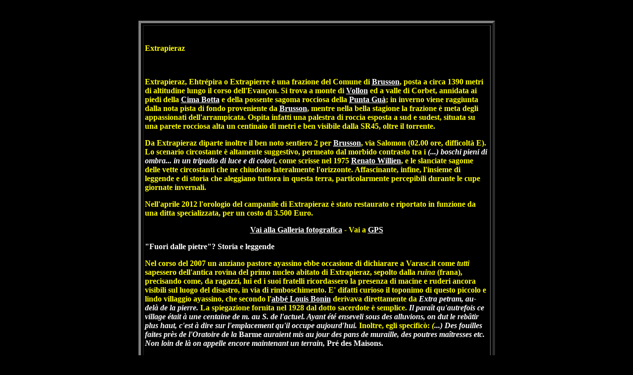

--- FILE ---
content_type: text/html
request_url: http://www.varasc.it/extrapieraz.htm
body_size: 7359
content:
<html>

<head>
<meta http-equiv="Content-Type" content="text/html; charset=windows-1252">
<meta name="GENERATOR" content="Microsoft FrontPage 4.0">
<meta name="ProgId" content="FrontPage.Editor.Document">
<title>Extrapieraz</title>
</head>

<body bgcolor="#000000" text="#FFFF00" link="#FFFFFF" vlink="#FFFF00">

<p>&nbsp;</p>
<div align="center">
  <center>
  <table height="225" cellSpacing="4" cellPadding="3" width="721" border="5">
    <tbody>
      <tr>
        <td vAlign="top" width="721" height="225">
          <p align="center">&nbsp;</p>
        </center>
        <p align="left"><font color="#FFFF00"><b>Extrapieraz</b>&nbsp;</font></p>
        <p class="MsoNormal">&nbsp;</p>
        <p class="MsoNormal"><b>Extrapieraz, Ehtrépira o Extrapierre è una
        frazione del Comune di <a href="brusson.htm">Brusson</a>, posta a circa
        1390 metri di altitudine lungo il corso dell'Evançon. Si trova a monte
        di <a href="vollon.htm">Vollon</a> ed a valle di Corbet, annidata ai
        piedi della <a href="cima_botta.htm">Cima Botta</a> e della possente
        sagoma rocciosa della <a href="punta_guà_o_monte_palon.htm">Punta Guà</a>;
        in inverno viene raggiunta dalla nota pista di fondo proveniente da <a href="brusson.htm">Brusson</a>,
        mentre nella bella stagione la frazione è meta degli appassionati
        dell'arrampicata. Ospita infatti una palestra di roccia esposta a sud e
        sudest, situata su una parete rocciosa alta un centinaio di metri e ben
        visibile dalla SR45, oltre il torrente. <o:p>
        </o:p>
        </b></p>
        <p class="MsoNormal"><b>Da Extrapieraz diparte inoltre il ben noto
        sentiero 2 per <a href="brusson.htm">Brusson</a>, via Salomon (02.00
        ore, difficoltà E). Lo scenario circostante è altamente suggestivo,
        permeato dal morbido contrasto tra i <i><font color="#FFFFFF">(...)
        boschi pieni di ombra... in un tripudio di luce e di colori</font></i>,
        come scrisse nel 1975 <a href="renato_willien.htm">Renato Willien</a>, e
        le slanciate sagome delle vette circostanti che ne chiudono lateralmente
        l'orizzonte. Affascinante, infine, l'insieme di leggende e di storia che
        aleggiano tuttora in questa terra, particolarmente percepibili durante
        le cupe giornate invernali.&nbsp;</b></p>
        <p class="MsoNormal"><b>Nell'aprile 2012 l'orologio del campanile di
        Extrapieraz è stato restaurato e riportato in funzione da una ditta
        specializzata, per un costo di 3.500 Euro.</b></p>
        <p align="center"><font color="#FFFF00"><b><a href="galleria_fotografica_extrapieraz.htm">Vai
        alla Galleria fotografica</a> - Vai a <a href="gps.htm">GPS</a></b></font></p>
        <p class="MsoNormal"><b><font color="#FFFFFF">&quot;Fuori dalle
        pietre&quot;? Storia e leggende</font>&nbsp;<o:p>
        </o:p>
        </b></p>
        <p class="MsoNormal"><b>Nel corso del 2007 un anziano pastore ayassino
        ebbe occasione di dichiarare a Varasc.it come <i>tutti </i>sapessero
        dell'antica rovina del primo nucleo abitato di Extrapieraz, sepolto
        dalla <i>ruina </i>(frana), precisando come, da ragazzi, lui ed i suoi
        fratelli ricordassero la presenza di macine e ruderi ancora visibili sul
        luogo del disastro, in via di rimboschimento. E' difatti curioso il
        toponimo di questo piccolo e lindo villaggio ayassino, che secondo l'<span style="mso-spacerun: yes"><a href="abbé_louis_bonin.htm">abbé
        Louis Bonin</a></span> derivava direttamente da <i><font color="#FFFFFF">Extra
        petram, au-delà de la pierre.</font> </i>La spiegazione fornita nel
        1928 dal dotto sacerdote è semplice. <i><font color="#FFFFFF">Il paraît
        qu'autrefois ce village était à une centaine de m. au S. de l'actuel.
        Ayant été enseveli sous des alluvions, on dut le rebâtir plus haut,
        c'est à dire sur l'emplacement qu'il occupe aujourd'hui.</font> </i>Inoltre,
        egli specificò: <i>(<font color="#FFFFFF">...) Des fouilles faites près
        de l'Oratoire de la </font></i><font color="#FFFFFF">Barme <i>auraient
        mis au jour des pans de muraille, des poutres maîtresses etc. Non loin
        de là on appelle encore maintenant un terrain, </i>Pré des Maisons. </font><o:p>
        </o:p>
        </b></p>
        <p class="MsoNormal"><b>Anche lo storico <a href="Ugo%20Torra%201963.htm">Ugo
        Torra</a> confermò questa antica voce, delineando tuttavia come causa
        della sciagura dell'abitato primevo una frana, non una esondazione
        dell'Evançon. <i><font color="#FFFFFF">(...) E' tradizione che
        anticamente il villaggio sorgesse di fronte all'attuale, sulla destra
        della strada risalendo la valle, ai piedi della foresta di Court.
        Coperto dalle frane fu ricostruito, con l'attuale nome che si spiega da
        sè, nel posto più sicuro.</font> </i>Torra ricorda, nella fattispecie,
        la probabile trasposizione in chiave leggendaria dell'antico
        smottamento: <i><font color="#FFFFFF">(...) Al disopra della foresta, su
        un promontorio anticamente chiamato Barmasse (dista dall'abitato
        quindici minuti) è assiso un grosso pietrone isolato, un masso erratico
        di micascisto di forse venti metri cubi, che reca incavi di chiara
        origine glaciologica formanti tre strane impronte verso Extrepiéra. E'
        la roccia «della strega» e gli incavi sono spiegati come impronte di
        testa, braccia e mani della strega cattiva, che avrebbe lasciato i segni
        nell'enorme sforzo di caricarsela sulle spalle per buttarla sul paese.&nbsp;</font>
        </i></b></p>
        <p class="MsoNormal"><b> <i><o:p></i>Nel 1896, <a href="giovanni_bobba.htm">Giovanni
        Bobba e Luigi Vaccarone</a> descrissero il paese di <font color="#FFFFFF">Estrepiera
        - m. 1400 - </font><i><font color="#FFFFFF">frazione di Brusson, situata
        sul confine d'Ayaz. Da questa, attraversato il torrente su ponte in
        legno, staccasi la strada mulattiera che per i casolari della Serva e la
        cappella di Praz-Charbon conduce alle principali borgate d'Ayaz, Lignod
        e Antagnod.</font><o:p>
        </o:p></o:p>
        </i></b></p>
        <p class="MsoNormal"><span style="font-size:12.0pt;font-family:&quot;Times New Roman&quot;;
mso-fareast-font-family:&quot;Times New Roman&quot;;mso-ansi-language:IT;mso-fareast-language:
IT;mso-bidi-language:AR-SA"><b>Nel 1899, l'abbé Amé Gorret e Giovanni Varale
        descrissero Extrapieraz nell'opera <i><font color="#ffffff" size="3"><a href="amato_gorretGuida.htm">Guida
        illustrata della Valle di Challant o d'Ayas</a></font></i>. <i><font color="#FFFFFF">Estrepiera
        (m. 1400), km. 4 da Brusson, grossa borgata situata in un grazioso
        bacino, ricco di pascoli e vaste praterie bagnate dall'Evançon, che
        scorre placido ai piedi di ripidi pendii, ammantati da fitte foreste di
        conifere</font>. </i>Il libro mostra anche, a pagina 30, una suggestiva
        fotografia in bianco e nero.</b></span></p>
        <p class="MsoNormal"><b>Più scientificamente, <a href="saverio_favre.htm">Laura
        e Giorgio Aliprandi</a> identificarono l'antico toponimo <i>Strapira </i>comparso
        per la prima volta nella <i><font color="#FFFFFF">Carta degli Stati del
        Re di Sardegna</font></i> del De Caroly, nel 1779. <a href="saverio_favre.htm">Saverio
        Favre</a>, nella medesima opera, sostenne l'etimologia originaria del
        paese in <i><font color="#FFFFFF">Extra Petram.</font> </i>L'autore Del
        Montechiaro, nel 1940, pubblicò nelle pagine de <i><font color="#FFFFFF">Augusta
        Pretoria. Periodico cattolico della Diocesi di Aosta</font> </i>la serie
        di racconti <i><font color="#FFFFFF">Le cento leggende dei cento paesi
        valdostani,</font> </i>riprese in seguito da <a href="tersilla_gatto_chanu.htm">Tersilla
        Gatto Chanu</a>: <i>(<font color="#FFFFFF">...) Le streghe stavano bene
        nei loro antri, nei pressi di Extrepierre, protette dal massiccio Corno
        Bussola. Meglio ancora sarebbero state senza la vicinanza del paese,
        abitato da gente fastidiosamente pia. Una di loro decise un giorno di
        risolvere definitivamente il problema e, staccato dal monte un enorme
        roccione, se lo caricò in spalla, per seppellirvi sotto il villaggio. </font></i>Entrambe
        le fonti concludono sul salvifico ricorso alle campane, nonché sulle
        tre cavità presenti sulla roccia di Barmasse o Barmasc. Una versione
        lievemente differente racconta che causa dell'ira delle <i>masche </i>non
        fu tanto l'osservanza religiosa degli abitanti, quanto la sfida loro
        lanciata per scommessa da un incauto residente di Extrapieraz, salito
        appositamente fino al <a href="lago_di_bringuez.htm">Lago di Bringuez</a>.
        Occorre notare che, malgrado la leggenda ricordi vagamente quella della
        perduta cittadina di Felik, manca totalmente la successiva visione
        cristianizzata (punizione divina su gretti abitanti, rei di troppa
        avarizia). E' pertanto possibile che una antica frana abbia
        effettivamente travolto un <font color="#FFFFFF">hameau</font>, portando
        al prudenziale spostamento dell'intero villaggio. La memoria della
        catastrofe sarebbe quindi sopravvissuta in chiave magica.</b>&nbsp;<o:p>
        </o:p>
        </p>
        <p class="MsoNormal"><b>Ulteriori leggende sono imperniate su
        Extrapieraz. Secondo Del Montechiaro, il <i><font color="#FFFFFF">Monte
        del Diavolo</font> </i>(forse la <a href="cima_botta.htm">Cima Botta</a>?)
        custodirebbe il classico tesoro infernale, vegliato da un mostro a guida
        di timido vitello, il cui intervento avrebbe quasi fatto perdere nelle
        tenebre sepolcrali un coraggioso ragazzo di Brusson. Solo cedendo ciò
        che aveva raccolto, il giovane riuscì a riaccendere la propria
        lanterna, salvandosi la vita: un evidente ricordo del passato minerario
        di queste terre, e dei pericoli insiti in tali attività estrattive.
        Ancora, una giovane promessa sposa di Extrapieraz, come ricordò <a href="giuseppe_bréan.htm">Giuseppe
        Bréan</a> ne <i><font color="#FFFFFF">Il Messaggero Valdostano</font> </i>del
        1941, insospettì il proprio fidanzato rifiutandosi di avvicinarsi ad un
        oratorio. Accortosi dei piedi equini della poveretta, il ragazzo
        allucinato fuggì chiudendosi nella chiesetta di Nostra Signora del
        Carmine, che lo protesse fino ai rintocchi dell'Angelus.&nbsp;</b></p>
        <p class="MsoNormal" align="center"><b><o:p>
        </o:p>
        <font color="#ffff00"><a href="galleria_fotografica_extrapieraz.htm">Vai
        alla Galleria fotografica</a> - Vai a <a href="gps.htm">GPS</a><font size="3"><O:P>
        </font></font></b></p>
        <p class="MsoNormal"><b><font color="#FFFFFF">Oltre la leggenda.
        Vestigia storiche&nbsp;</font><o:p>
        </o:p>
        </b></p>
        <p class="MsoNormal"><b>E' ormai opportuno abbandonare le ancestrali e
        goticheggianti atmosfere di demoni e misteriosi tesori, interventi
        infernali e minacce stregonesche. Ben più concretamente, Extrapieraz
        custodisce ancora la Casa Quey, citata da Andrea Zanotto ne <i><font color="#ffffff"><a href="andrea_zanotto2002.htm">Castelli
        valdostani</a></font></i>, ove si legge di un affresco semi cancellato
        con dicitura <i><font color="#FFFFFF">&quot;J.B. Quey l'an 1748&quot;</font>.
        </i>L'interno dell'abitazione mostra una porta con architrave a chiglia
        rovesciata e la data 1694, oltre allo stemma araldico della famiglia,
        nobile dal 1614, il cui motto è <i><font color="#FFFFFF">Tacendo Loquor.</font>
        </i>La storia di questa famiglia ayassina è notevole e poco conosciuta;
        la descrisse anche, ben più compiutamente, la penna di <a href="Ugo%20Torra%201963.htm">Ugo
        Torra</a>. <i><font color="#FFFFFF">(...) Ciò che più ci interessa è
        l'ancora ben conservata casa dei nobili Quey, a pochi passi dalla
        carrozzabile.</font> </i>Oltre alla descrizione, probabilmente ripresa
        in seguito da Zanotto, egli aggiunse: <i><font color="#FFFFFF">(...)</font></i>
        <i><font color="#FFFFFF">nel 1854 vi erano ancora armi antiche. I Quey
        erano originari d'Ayas ed uno dei loro membri fu sindaco in Aosta nel
        1552 e membro del Consiglio dei Commessi tre anni dopo. Claudio Quey,
        fedele soldato per lunghi anni di Emanuele Filiberto e di Carlo Emanuele
        I, venne ricompensato da quest'ultimo con il titolo nobiliare nel 1614.
        Uno dei suoi figli, Paolo Emanuele, fu capitano delle milizie di
        Challant. Lo troviamo a capo delle difese approntate per la guardia del
        passo «du Mont-Cervin», ossia del Théodule, contro una temuta
        invasione di Valdesi nel 1689. Un Jean-Antoine Quey fu giudice della
        baronia di Châtillon nella seconda metà del settecento.<span style="mso-spacerun: yes">&nbsp;
        </span></font><o:p>
        </o:p>
        </i></b></p>
        <p class="MsoNormal"><b>La piccola frazione custodisce inoltre la bella
        chiesetta dedicata a Notre Dame des Neiges, la cui storia venne
        ricostruita da <font color="#ffff00"><a href="Edoardo%20Brunod.htm">Monsignor
        Edoardo Brunod</a></font>. <i><font color="#FFFFFF">Esistevano
        anticamente, in Extrepieraz, una cappella e un oratorio, arricchito
        questo di una indulgenza del Papa Alessandro VI, all'inizio del secolo
        XVI. La cappella, di cui si ignora la fondazione, era costruita al
        centro della frazione accanto al campanile che ancora esiste. Nel 1880
        la cappella fu interamente ricostruita all'ingresso inferiore della
        frazione. Nel 1960 venne edificato un nuovo campanile annesso a questa
        cappella.</font> </i>L'Autore mostrò una immagine dell'altare in legno
        intagliato, dipinto e dorato, risalente al secolo XIX e contraddistinto
        un tempo dalle statue della Madonna, del Battista e di San Grato (rubate
        nel 1973), del Sacro Cuore, di Sant'Antonio da Padova e di San Giuseppe.
        La campana risale invece al 1525 e reca tuttora la scritta <i><font color="#FFFFFF">Ave
        Maria Gratia plena MCCCCCXXV,</font> </i>decorata con piccole immagini
        stilizzate di San Grato e Sant'Antonio, San Giovanni e della Madonna. <a href="Ugo%20Torra%201963.htm">Ugo
        Torra</a> specificò anche la presenza di una campana del 1816, con
        dicitura <i><font color="#FFFFFF">Notre Dame de Stropiere de Brusson</font>,
        </i>nonché di una del 1959. </b><b>Sempre il <a href="Ugo%20Torra%201963.htm">Torra</a>,
        nel 1963, parlò di questa struttura sacra. <i><font color="#FFFFFF">Anticamente
        la cappella principale del villaggio si trovava nel suo centro e si vede
        ancora il suo piccolo campanile dove oggi sono sistemate le scuole.
        (...) La nuova cappella (1880) si trova all'ingresso del paese. </font></i>E'
        peraltro interessante accostare le sue successive frasi ad una antica
        leggenda ripresa dal Passerin d'Entrèves. Torra scrisse: <i><font color="#FFFFFF">(...)
        Un'altra modesta e solitaria cappella (poco più di un oratorio) detta
        «du Glair» è infossata a nord dell'abitato, nella regione dello
        stesso nome. E' dedicata a S. Antonio e S. Barbara e sul minuscolo
        altarino in legno vi sono le statue in legno intagliato dei patroni. Sul
        davanti si nota un arco pronunciato, segno che una volta la facciata era
        aperta; si riesce ancora a scorgere la data 1712. La cronaca storica
        ricorda che questo oratorio esisteva già nel secolo XVI; infatti agli
        inizi del '500 aveva ottenuto dal Papa Alessandro VI particolari
        indulgenze.&nbsp;</font></i></b></p>
        <p class="MsoNormal"><b>Il grande storico valdostano <a href="carlo_passerin_d.htm">Carlo
        Passerin d’Entrèves</a>, ne <i><font color="#FFFFFF">L'oratoire du
        &quot;glïer&quot; d'Extrepiéraz et sa légende,</font> </i>pubblicato
        nel 1962, scrisse proprio di questa misteriosa cappelletta. Due anziani,
        marito e moglie, vennero interrotti nel corso di un aspro litigio da un
        prodigioso vento, capace di scagliarli incessantemente tra le montagne
        ayassine. I due, pacificati e comprensibilmente scossi dall'esperienza!,
        fecero voto di dedicare una cappelletta a Sant'Antonio e Santa Barbara,
        edificandola appunto ad <i>(<font color="#FFFFFF">...)</font></i><font color="#FFFFFF">
        </font><i><font color="#FFFFFF">Extrapierre, vicino al ponte che
        attraversa l'Évançon. </font><o:p>
        </o:p>
        </i></b></p>
        <p align="left">&nbsp;</p>
      </td>
    </tr>
  </tbody>
  </table>
</div>
<p>&nbsp;</p>
<div align="center">
  <center>
  <table height="225" cellSpacing="4" cellPadding="3" width="633" border="5">
    <tbody>
      <tr>
        <td vAlign="top" width="633" height="225">
          <p align="center">&nbsp;</p>
          <p align="center"><font color="#ffffff">*&nbsp; <a href="Index.htm">Home</a>
          * <a href="scelta_rapida_per_categorie.htm">Scelta Rapida</a> * <a href="novità_varasc.htm">Novità
          Varasc.it</a> * <a href="Sommario%20Ayas.htm">Sommario del Sito</a> * <a href="In%20Valle.htm">In
          Valle</a> * <a href="Media%20difficoltà.htm">Media Difficoltà</a> * <a href="alpinismo.htm">Alpinismo</a>
          * <a href="ghiacciaio.htm">Ghiacciaio</a> *&nbsp;<a href="mountain_bike.htm">Mountain
          Bike</a> *&nbsp;&nbsp;&nbsp;</font></p>
          <p align="center"><font color="#ffffff">* <a href="I%20Walser.htm">I
          Walser</a> * <a href="recensioni.htm">Recensioni</a> * <a href="links.htm">Links</a>
          * <a href="le_vostre_fotografie.htm">Le
          Vostre Fotografie</a> * <a href="Numeri%20Telefonici.htm">Numeri ed
          Indirizzi Utili</a> * <a href="Emergenza.htm">Emergenza</a>
          *&nbsp;</font></p>
          <p align="center"><font color="#ffffff">* <a href="L'Autore-%20Una%20passione%20di%20vecchia%20data.htm">L'autore</a>
          *&nbsp;<a href="Ringraziamenti.htm">Ringraziamenti</a> * <a href="approfondimenti_storico.htm">Approfondimenti
          storico-culturali</a> * <a href="album_fotografico_amici.htm">Album
          fotografico amici</a> *</font></p>
          <p align="center"><font color="#ffffff">* <a href="pesca.htm">Pesca</a>
          * <a href="consigli.htm">Consigli</a> *&nbsp;<a href="mailto:Gladio2001@libero.it">Scrivi
          al Webmaster</a> *</font>
          <p align="center">&nbsp;</p>
        </td>
      </tr>
    </tbody>
  </table>
  </center>
</div>

</body>

</html>
